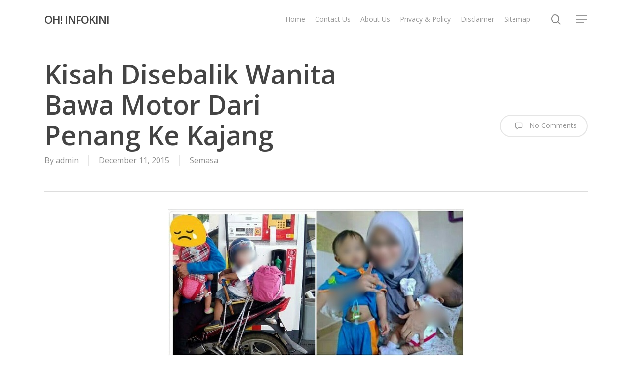

--- FILE ---
content_type: text/html; charset=UTF-8
request_url: https://www.ohinfokini.com/kisah-disebalik-wanita-bawa-motor-dari-penang-ke-kajang/
body_size: 15534
content:
<!doctype html><html lang="en-US" class="no-js"><head><meta charset="UTF-8"><meta name="viewport" content="width=device-width, initial-scale=1, maximum-scale=1, user-scalable=0" /><meta name='robots' content='index, follow, max-image-preview:large, max-snippet:-1, max-video-preview:-1' /><title>Kisah Disebalik Wanita Bawa Motor Dari Penang Ke Kajang</title><meta name="description" content="Inilah kisah sebenar mengenai wanita yang menunggang motorsikal dari Penang ke Kajang bersama 2 orang anaknya. Wanita ini dikenali sebagai Dina Nasir dia" /><link rel="canonical" href="https://www.ohinfokini.com/kisah-disebalik-wanita-bawa-motor-dari-penang-ke-kajang/" /><meta property="og:locale" content="en_US" /><meta property="og:type" content="article" /><meta property="og:title" content="Kisah Disebalik Wanita Bawa Motor Dari Penang Ke Kajang" /><meta property="og:description" content="Inilah kisah sebenar mengenai wanita yang menunggang motorsikal dari Penang ke Kajang bersama 2 orang anaknya. Wanita ini dikenali sebagai Dina Nasir dia" /><meta property="og:url" content="https://www.ohinfokini.com/kisah-disebalik-wanita-bawa-motor-dari-penang-ke-kajang/" /><meta property="og:site_name" content="OH! INFOKINI" /><meta property="article:publisher" content="https://www.facebook.com/INFOKINI-1542826365976917/" /><meta property="article:published_time" content="2015-12-11T15:04:05+00:00" /><meta property="article:modified_time" content="2015-12-12T10:35:29+00:00" /><meta property="og:image" content="https://www.ohinfokini.com/wp-content/uploads/2015/12/kisah2520disebalik2520wanita2520bawa2520motor2520dari2520penang2520ke2520kajang.jpg" /><meta property="og:image:width" content="600" /><meta property="og:image:height" content="300" /><meta property="og:image:type" content="image/jpeg" /><meta name="author" content="admin" /><meta name="twitter:card" content="summary_large_image" /><meta name="twitter:label1" content="Written by" /><meta name="twitter:data1" content="admin" /><meta name="twitter:label2" content="Est. reading time" /><meta name="twitter:data2" content="1 minute" /> <script type="application/ld+json" class="yoast-schema-graph">{"@context":"https://schema.org","@graph":[{"@type":"Article","@id":"https://www.ohinfokini.com/kisah-disebalik-wanita-bawa-motor-dari-penang-ke-kajang/#article","isPartOf":{"@id":"https://www.ohinfokini.com/kisah-disebalik-wanita-bawa-motor-dari-penang-ke-kajang/"},"author":{"name":"admin","@id":"https://www.ohinfokini.com/#/schema/person/139b65071b6207b251c731c2276171ce"},"headline":"Kisah Disebalik Wanita Bawa Motor Dari Penang Ke Kajang","datePublished":"2015-12-11T15:04:05+00:00","dateModified":"2015-12-12T10:35:29+00:00","mainEntityOfPage":{"@id":"https://www.ohinfokini.com/kisah-disebalik-wanita-bawa-motor-dari-penang-ke-kajang/"},"wordCount":157,"commentCount":0,"image":{"@id":"https://www.ohinfokini.com/kisah-disebalik-wanita-bawa-motor-dari-penang-ke-kajang/#primaryimage"},"thumbnailUrl":"https://www.ohinfokini.com/wp-content/uploads/2015/12/kisah2520disebalik2520wanita2520bawa2520motor2520dari2520penang2520ke2520kajang.jpg","articleSection":["Semasa"],"inLanguage":"en-US","potentialAction":[{"@type":"CommentAction","name":"Comment","target":["https://www.ohinfokini.com/kisah-disebalik-wanita-bawa-motor-dari-penang-ke-kajang/#respond"]}]},{"@type":"WebPage","@id":"https://www.ohinfokini.com/kisah-disebalik-wanita-bawa-motor-dari-penang-ke-kajang/","url":"https://www.ohinfokini.com/kisah-disebalik-wanita-bawa-motor-dari-penang-ke-kajang/","name":"Kisah Disebalik Wanita Bawa Motor Dari Penang Ke Kajang","isPartOf":{"@id":"https://www.ohinfokini.com/#website"},"primaryImageOfPage":{"@id":"https://www.ohinfokini.com/kisah-disebalik-wanita-bawa-motor-dari-penang-ke-kajang/#primaryimage"},"image":{"@id":"https://www.ohinfokini.com/kisah-disebalik-wanita-bawa-motor-dari-penang-ke-kajang/#primaryimage"},"thumbnailUrl":"https://www.ohinfokini.com/wp-content/uploads/2015/12/kisah2520disebalik2520wanita2520bawa2520motor2520dari2520penang2520ke2520kajang.jpg","datePublished":"2015-12-11T15:04:05+00:00","dateModified":"2015-12-12T10:35:29+00:00","author":{"@id":"https://www.ohinfokini.com/#/schema/person/139b65071b6207b251c731c2276171ce"},"description":"Inilah kisah sebenar mengenai wanita yang menunggang motorsikal dari Penang ke Kajang bersama 2 orang anaknya. Wanita ini dikenali sebagai Dina Nasir dia","breadcrumb":{"@id":"https://www.ohinfokini.com/kisah-disebalik-wanita-bawa-motor-dari-penang-ke-kajang/#breadcrumb"},"inLanguage":"en-US","potentialAction":[{"@type":"ReadAction","target":["https://www.ohinfokini.com/kisah-disebalik-wanita-bawa-motor-dari-penang-ke-kajang/"]}]},{"@type":"ImageObject","inLanguage":"en-US","@id":"https://www.ohinfokini.com/kisah-disebalik-wanita-bawa-motor-dari-penang-ke-kajang/#primaryimage","url":"https://www.ohinfokini.com/wp-content/uploads/2015/12/kisah2520disebalik2520wanita2520bawa2520motor2520dari2520penang2520ke2520kajang.jpg","contentUrl":"https://www.ohinfokini.com/wp-content/uploads/2015/12/kisah2520disebalik2520wanita2520bawa2520motor2520dari2520penang2520ke2520kajang.jpg","width":600,"height":300,"caption":"Kisah Disebalik Wanita Bawa Motor Dari Penang Ke Kajang.jpg"},{"@type":"BreadcrumbList","@id":"https://www.ohinfokini.com/kisah-disebalik-wanita-bawa-motor-dari-penang-ke-kajang/#breadcrumb","itemListElement":[{"@type":"ListItem","position":1,"name":"Home","item":"https://www.ohinfokini.com/"},{"@type":"ListItem","position":2,"name":"Kisah Disebalik Wanita Bawa Motor Dari Penang Ke Kajang"}]},{"@type":"WebSite","@id":"https://www.ohinfokini.com/#website","url":"https://www.ohinfokini.com/","name":"INFO KINI","description":"Terkini dan Dipercayai","potentialAction":[{"@type":"SearchAction","target":{"@type":"EntryPoint","urlTemplate":"https://www.ohinfokini.com/?s={search_term_string}"},"query-input":{"@type":"PropertyValueSpecification","valueRequired":true,"valueName":"search_term_string"}}],"inLanguage":"en-US"},{"@type":"Person","@id":"https://www.ohinfokini.com/#/schema/person/139b65071b6207b251c731c2276171ce","name":"admin","image":{"@type":"ImageObject","inLanguage":"en-US","@id":"https://www.ohinfokini.com/#/schema/person/image/","url":"https://secure.gravatar.com/avatar/80070dfc381a8cb3d5e53bf81671bfd24c970715e381736826cdd6861903a77a?s=96&d=mm&r=g","contentUrl":"https://secure.gravatar.com/avatar/80070dfc381a8cb3d5e53bf81671bfd24c970715e381736826cdd6861903a77a?s=96&d=mm&r=g","caption":"admin"},"url":"https://www.ohinfokini.com/author/admin/"}]}</script> <link rel='dns-prefetch' href='//www.googletagmanager.com' /><link rel='dns-prefetch' href='//fonts.googleapis.com' /><link rel='dns-prefetch' href='//pagead2.googlesyndication.com' /><link rel="alternate" type="application/rss+xml" title="OH! INFOKINI &raquo; Feed" href="https://www.ohinfokini.com/feed/" /><link rel="alternate" type="application/rss+xml" title="OH! INFOKINI &raquo; Comments Feed" href="https://www.ohinfokini.com/comments/feed/" /><link rel="alternate" type="application/rss+xml" title="OH! INFOKINI &raquo; Kisah Disebalik Wanita Bawa Motor Dari Penang Ke Kajang Comments Feed" href="https://www.ohinfokini.com/kisah-disebalik-wanita-bawa-motor-dari-penang-ke-kajang/feed/" /><link rel="alternate" title="oEmbed (JSON)" type="application/json+oembed" href="https://www.ohinfokini.com/wp-json/oembed/1.0/embed?url=https%3A%2F%2Fwww.ohinfokini.com%2Fkisah-disebalik-wanita-bawa-motor-dari-penang-ke-kajang%2F" /><link rel="alternate" title="oEmbed (XML)" type="text/xml+oembed" href="https://www.ohinfokini.com/wp-json/oembed/1.0/embed?url=https%3A%2F%2Fwww.ohinfokini.com%2Fkisah-disebalik-wanita-bawa-motor-dari-penang-ke-kajang%2F&#038;format=xml" /><style id='wp-img-auto-sizes-contain-inline-css' type='text/css'>img:is([sizes=auto i],[sizes^="auto," i]){contain-intrinsic-size:3000px 1500px}
/*# sourceURL=wp-img-auto-sizes-contain-inline-css */</style><style id='wp-emoji-styles-inline-css' type='text/css'>img.wp-smiley, img.emoji {
		display: inline !important;
		border: none !important;
		box-shadow: none !important;
		height: 1em !important;
		width: 1em !important;
		margin: 0 0.07em !important;
		vertical-align: -0.1em !important;
		background: none !important;
		padding: 0 !important;
	}
/*# sourceURL=wp-emoji-styles-inline-css */</style><style id='wp-block-library-inline-css' type='text/css'>:root{--wp-block-synced-color:#7a00df;--wp-block-synced-color--rgb:122,0,223;--wp-bound-block-color:var(--wp-block-synced-color);--wp-editor-canvas-background:#ddd;--wp-admin-theme-color:#007cba;--wp-admin-theme-color--rgb:0,124,186;--wp-admin-theme-color-darker-10:#006ba1;--wp-admin-theme-color-darker-10--rgb:0,107,160.5;--wp-admin-theme-color-darker-20:#005a87;--wp-admin-theme-color-darker-20--rgb:0,90,135;--wp-admin-border-width-focus:2px}@media (min-resolution:192dpi){:root{--wp-admin-border-width-focus:1.5px}}.wp-element-button{cursor:pointer}:root .has-very-light-gray-background-color{background-color:#eee}:root .has-very-dark-gray-background-color{background-color:#313131}:root .has-very-light-gray-color{color:#eee}:root .has-very-dark-gray-color{color:#313131}:root .has-vivid-green-cyan-to-vivid-cyan-blue-gradient-background{background:linear-gradient(135deg,#00d084,#0693e3)}:root .has-purple-crush-gradient-background{background:linear-gradient(135deg,#34e2e4,#4721fb 50%,#ab1dfe)}:root .has-hazy-dawn-gradient-background{background:linear-gradient(135deg,#faaca8,#dad0ec)}:root .has-subdued-olive-gradient-background{background:linear-gradient(135deg,#fafae1,#67a671)}:root .has-atomic-cream-gradient-background{background:linear-gradient(135deg,#fdd79a,#004a59)}:root .has-nightshade-gradient-background{background:linear-gradient(135deg,#330968,#31cdcf)}:root .has-midnight-gradient-background{background:linear-gradient(135deg,#020381,#2874fc)}:root{--wp--preset--font-size--normal:16px;--wp--preset--font-size--huge:42px}.has-regular-font-size{font-size:1em}.has-larger-font-size{font-size:2.625em}.has-normal-font-size{font-size:var(--wp--preset--font-size--normal)}.has-huge-font-size{font-size:var(--wp--preset--font-size--huge)}.has-text-align-center{text-align:center}.has-text-align-left{text-align:left}.has-text-align-right{text-align:right}.has-fit-text{white-space:nowrap!important}#end-resizable-editor-section{display:none}.aligncenter{clear:both}.items-justified-left{justify-content:flex-start}.items-justified-center{justify-content:center}.items-justified-right{justify-content:flex-end}.items-justified-space-between{justify-content:space-between}.screen-reader-text{border:0;clip-path:inset(50%);height:1px;margin:-1px;overflow:hidden;padding:0;position:absolute;width:1px;word-wrap:normal!important}.screen-reader-text:focus{background-color:#ddd;clip-path:none;color:#444;display:block;font-size:1em;height:auto;left:5px;line-height:normal;padding:15px 23px 14px;text-decoration:none;top:5px;width:auto;z-index:100000}html :where(.has-border-color){border-style:solid}html :where([style*=border-top-color]){border-top-style:solid}html :where([style*=border-right-color]){border-right-style:solid}html :where([style*=border-bottom-color]){border-bottom-style:solid}html :where([style*=border-left-color]){border-left-style:solid}html :where([style*=border-width]){border-style:solid}html :where([style*=border-top-width]){border-top-style:solid}html :where([style*=border-right-width]){border-right-style:solid}html :where([style*=border-bottom-width]){border-bottom-style:solid}html :where([style*=border-left-width]){border-left-style:solid}html :where(img[class*=wp-image-]){height:auto;max-width:100%}:where(figure){margin:0 0 1em}html :where(.is-position-sticky){--wp-admin--admin-bar--position-offset:var(--wp-admin--admin-bar--height,0px)}@media screen and (max-width:600px){html :where(.is-position-sticky){--wp-admin--admin-bar--position-offset:0px}}

/*# sourceURL=wp-block-library-inline-css */</style><style id='global-styles-inline-css' type='text/css'>:root{--wp--preset--aspect-ratio--square: 1;--wp--preset--aspect-ratio--4-3: 4/3;--wp--preset--aspect-ratio--3-4: 3/4;--wp--preset--aspect-ratio--3-2: 3/2;--wp--preset--aspect-ratio--2-3: 2/3;--wp--preset--aspect-ratio--16-9: 16/9;--wp--preset--aspect-ratio--9-16: 9/16;--wp--preset--color--black: #000000;--wp--preset--color--cyan-bluish-gray: #abb8c3;--wp--preset--color--white: #ffffff;--wp--preset--color--pale-pink: #f78da7;--wp--preset--color--vivid-red: #cf2e2e;--wp--preset--color--luminous-vivid-orange: #ff6900;--wp--preset--color--luminous-vivid-amber: #fcb900;--wp--preset--color--light-green-cyan: #7bdcb5;--wp--preset--color--vivid-green-cyan: #00d084;--wp--preset--color--pale-cyan-blue: #8ed1fc;--wp--preset--color--vivid-cyan-blue: #0693e3;--wp--preset--color--vivid-purple: #9b51e0;--wp--preset--gradient--vivid-cyan-blue-to-vivid-purple: linear-gradient(135deg,rgb(6,147,227) 0%,rgb(155,81,224) 100%);--wp--preset--gradient--light-green-cyan-to-vivid-green-cyan: linear-gradient(135deg,rgb(122,220,180) 0%,rgb(0,208,130) 100%);--wp--preset--gradient--luminous-vivid-amber-to-luminous-vivid-orange: linear-gradient(135deg,rgb(252,185,0) 0%,rgb(255,105,0) 100%);--wp--preset--gradient--luminous-vivid-orange-to-vivid-red: linear-gradient(135deg,rgb(255,105,0) 0%,rgb(207,46,46) 100%);--wp--preset--gradient--very-light-gray-to-cyan-bluish-gray: linear-gradient(135deg,rgb(238,238,238) 0%,rgb(169,184,195) 100%);--wp--preset--gradient--cool-to-warm-spectrum: linear-gradient(135deg,rgb(74,234,220) 0%,rgb(151,120,209) 20%,rgb(207,42,186) 40%,rgb(238,44,130) 60%,rgb(251,105,98) 80%,rgb(254,248,76) 100%);--wp--preset--gradient--blush-light-purple: linear-gradient(135deg,rgb(255,206,236) 0%,rgb(152,150,240) 100%);--wp--preset--gradient--blush-bordeaux: linear-gradient(135deg,rgb(254,205,165) 0%,rgb(254,45,45) 50%,rgb(107,0,62) 100%);--wp--preset--gradient--luminous-dusk: linear-gradient(135deg,rgb(255,203,112) 0%,rgb(199,81,192) 50%,rgb(65,88,208) 100%);--wp--preset--gradient--pale-ocean: linear-gradient(135deg,rgb(255,245,203) 0%,rgb(182,227,212) 50%,rgb(51,167,181) 100%);--wp--preset--gradient--electric-grass: linear-gradient(135deg,rgb(202,248,128) 0%,rgb(113,206,126) 100%);--wp--preset--gradient--midnight: linear-gradient(135deg,rgb(2,3,129) 0%,rgb(40,116,252) 100%);--wp--preset--font-size--small: 13px;--wp--preset--font-size--medium: 20px;--wp--preset--font-size--large: 36px;--wp--preset--font-size--x-large: 42px;--wp--preset--spacing--20: 0.44rem;--wp--preset--spacing--30: 0.67rem;--wp--preset--spacing--40: 1rem;--wp--preset--spacing--50: 1.5rem;--wp--preset--spacing--60: 2.25rem;--wp--preset--spacing--70: 3.38rem;--wp--preset--spacing--80: 5.06rem;--wp--preset--shadow--natural: 6px 6px 9px rgba(0, 0, 0, 0.2);--wp--preset--shadow--deep: 12px 12px 50px rgba(0, 0, 0, 0.4);--wp--preset--shadow--sharp: 6px 6px 0px rgba(0, 0, 0, 0.2);--wp--preset--shadow--outlined: 6px 6px 0px -3px rgb(255, 255, 255), 6px 6px rgb(0, 0, 0);--wp--preset--shadow--crisp: 6px 6px 0px rgb(0, 0, 0);}:root { --wp--style--global--content-size: 1300px;--wp--style--global--wide-size: 1300px; }:where(body) { margin: 0; }.wp-site-blocks > .alignleft { float: left; margin-right: 2em; }.wp-site-blocks > .alignright { float: right; margin-left: 2em; }.wp-site-blocks > .aligncenter { justify-content: center; margin-left: auto; margin-right: auto; }:where(.is-layout-flex){gap: 0.5em;}:where(.is-layout-grid){gap: 0.5em;}.is-layout-flow > .alignleft{float: left;margin-inline-start: 0;margin-inline-end: 2em;}.is-layout-flow > .alignright{float: right;margin-inline-start: 2em;margin-inline-end: 0;}.is-layout-flow > .aligncenter{margin-left: auto !important;margin-right: auto !important;}.is-layout-constrained > .alignleft{float: left;margin-inline-start: 0;margin-inline-end: 2em;}.is-layout-constrained > .alignright{float: right;margin-inline-start: 2em;margin-inline-end: 0;}.is-layout-constrained > .aligncenter{margin-left: auto !important;margin-right: auto !important;}.is-layout-constrained > :where(:not(.alignleft):not(.alignright):not(.alignfull)){max-width: var(--wp--style--global--content-size);margin-left: auto !important;margin-right: auto !important;}.is-layout-constrained > .alignwide{max-width: var(--wp--style--global--wide-size);}body .is-layout-flex{display: flex;}.is-layout-flex{flex-wrap: wrap;align-items: center;}.is-layout-flex > :is(*, div){margin: 0;}body .is-layout-grid{display: grid;}.is-layout-grid > :is(*, div){margin: 0;}body{padding-top: 0px;padding-right: 0px;padding-bottom: 0px;padding-left: 0px;}:root :where(.wp-element-button, .wp-block-button__link){background-color: #32373c;border-width: 0;color: #fff;font-family: inherit;font-size: inherit;font-style: inherit;font-weight: inherit;letter-spacing: inherit;line-height: inherit;padding-top: calc(0.667em + 2px);padding-right: calc(1.333em + 2px);padding-bottom: calc(0.667em + 2px);padding-left: calc(1.333em + 2px);text-decoration: none;text-transform: inherit;}.has-black-color{color: var(--wp--preset--color--black) !important;}.has-cyan-bluish-gray-color{color: var(--wp--preset--color--cyan-bluish-gray) !important;}.has-white-color{color: var(--wp--preset--color--white) !important;}.has-pale-pink-color{color: var(--wp--preset--color--pale-pink) !important;}.has-vivid-red-color{color: var(--wp--preset--color--vivid-red) !important;}.has-luminous-vivid-orange-color{color: var(--wp--preset--color--luminous-vivid-orange) !important;}.has-luminous-vivid-amber-color{color: var(--wp--preset--color--luminous-vivid-amber) !important;}.has-light-green-cyan-color{color: var(--wp--preset--color--light-green-cyan) !important;}.has-vivid-green-cyan-color{color: var(--wp--preset--color--vivid-green-cyan) !important;}.has-pale-cyan-blue-color{color: var(--wp--preset--color--pale-cyan-blue) !important;}.has-vivid-cyan-blue-color{color: var(--wp--preset--color--vivid-cyan-blue) !important;}.has-vivid-purple-color{color: var(--wp--preset--color--vivid-purple) !important;}.has-black-background-color{background-color: var(--wp--preset--color--black) !important;}.has-cyan-bluish-gray-background-color{background-color: var(--wp--preset--color--cyan-bluish-gray) !important;}.has-white-background-color{background-color: var(--wp--preset--color--white) !important;}.has-pale-pink-background-color{background-color: var(--wp--preset--color--pale-pink) !important;}.has-vivid-red-background-color{background-color: var(--wp--preset--color--vivid-red) !important;}.has-luminous-vivid-orange-background-color{background-color: var(--wp--preset--color--luminous-vivid-orange) !important;}.has-luminous-vivid-amber-background-color{background-color: var(--wp--preset--color--luminous-vivid-amber) !important;}.has-light-green-cyan-background-color{background-color: var(--wp--preset--color--light-green-cyan) !important;}.has-vivid-green-cyan-background-color{background-color: var(--wp--preset--color--vivid-green-cyan) !important;}.has-pale-cyan-blue-background-color{background-color: var(--wp--preset--color--pale-cyan-blue) !important;}.has-vivid-cyan-blue-background-color{background-color: var(--wp--preset--color--vivid-cyan-blue) !important;}.has-vivid-purple-background-color{background-color: var(--wp--preset--color--vivid-purple) !important;}.has-black-border-color{border-color: var(--wp--preset--color--black) !important;}.has-cyan-bluish-gray-border-color{border-color: var(--wp--preset--color--cyan-bluish-gray) !important;}.has-white-border-color{border-color: var(--wp--preset--color--white) !important;}.has-pale-pink-border-color{border-color: var(--wp--preset--color--pale-pink) !important;}.has-vivid-red-border-color{border-color: var(--wp--preset--color--vivid-red) !important;}.has-luminous-vivid-orange-border-color{border-color: var(--wp--preset--color--luminous-vivid-orange) !important;}.has-luminous-vivid-amber-border-color{border-color: var(--wp--preset--color--luminous-vivid-amber) !important;}.has-light-green-cyan-border-color{border-color: var(--wp--preset--color--light-green-cyan) !important;}.has-vivid-green-cyan-border-color{border-color: var(--wp--preset--color--vivid-green-cyan) !important;}.has-pale-cyan-blue-border-color{border-color: var(--wp--preset--color--pale-cyan-blue) !important;}.has-vivid-cyan-blue-border-color{border-color: var(--wp--preset--color--vivid-cyan-blue) !important;}.has-vivid-purple-border-color{border-color: var(--wp--preset--color--vivid-purple) !important;}.has-vivid-cyan-blue-to-vivid-purple-gradient-background{background: var(--wp--preset--gradient--vivid-cyan-blue-to-vivid-purple) !important;}.has-light-green-cyan-to-vivid-green-cyan-gradient-background{background: var(--wp--preset--gradient--light-green-cyan-to-vivid-green-cyan) !important;}.has-luminous-vivid-amber-to-luminous-vivid-orange-gradient-background{background: var(--wp--preset--gradient--luminous-vivid-amber-to-luminous-vivid-orange) !important;}.has-luminous-vivid-orange-to-vivid-red-gradient-background{background: var(--wp--preset--gradient--luminous-vivid-orange-to-vivid-red) !important;}.has-very-light-gray-to-cyan-bluish-gray-gradient-background{background: var(--wp--preset--gradient--very-light-gray-to-cyan-bluish-gray) !important;}.has-cool-to-warm-spectrum-gradient-background{background: var(--wp--preset--gradient--cool-to-warm-spectrum) !important;}.has-blush-light-purple-gradient-background{background: var(--wp--preset--gradient--blush-light-purple) !important;}.has-blush-bordeaux-gradient-background{background: var(--wp--preset--gradient--blush-bordeaux) !important;}.has-luminous-dusk-gradient-background{background: var(--wp--preset--gradient--luminous-dusk) !important;}.has-pale-ocean-gradient-background{background: var(--wp--preset--gradient--pale-ocean) !important;}.has-electric-grass-gradient-background{background: var(--wp--preset--gradient--electric-grass) !important;}.has-midnight-gradient-background{background: var(--wp--preset--gradient--midnight) !important;}.has-small-font-size{font-size: var(--wp--preset--font-size--small) !important;}.has-medium-font-size{font-size: var(--wp--preset--font-size--medium) !important;}.has-large-font-size{font-size: var(--wp--preset--font-size--large) !important;}.has-x-large-font-size{font-size: var(--wp--preset--font-size--x-large) !important;}
/*# sourceURL=global-styles-inline-css */</style><link rel='stylesheet' id='font-awesome-css' href='https://www.ohinfokini.com/wp-content/themes/salient/css/font-awesome-legacy.min.css?ver=4.7.1' type='text/css' media='all' /><link rel='stylesheet' id='salient-grid-system-legacy-css' href='https://www.ohinfokini.com/wp-content/themes/salient/css/build/grid-system-legacy.css?ver=17.0.3' type='text/css' media='all' /><link rel='stylesheet' id='main-styles-css' href='https://www.ohinfokini.com/wp-content/themes/salient/css/build/style.css?ver=17.0.3' type='text/css' media='all' /><link rel='stylesheet' id='nectar-single-styles-css' href='https://www.ohinfokini.com/wp-content/themes/salient/css/build/single.css?ver=17.0.3' type='text/css' media='all' /><link rel='stylesheet' id='nectar-element-recent-posts-css' href='https://www.ohinfokini.com/wp-content/themes/salient/css/build/elements/element-recent-posts.css?ver=17.0.3' type='text/css' media='all' /><link rel='stylesheet' id='nectar_default_font_open_sans-css' href='https://fonts.googleapis.com/css?family=Open+Sans%3A300%2C400%2C600%2C700&#038;subset=latin%2Clatin-ext&#038;display=swap' type='text/css' media='all' /><link rel='stylesheet' id='nectar-blog-masonry-core-css' href='https://www.ohinfokini.com/wp-content/themes/salient/css/build/blog/masonry-core.css?ver=17.0.3' type='text/css' media='all' /><link rel='stylesheet' id='nectar-blog-masonry-classic-enhanced-css' href='https://www.ohinfokini.com/wp-content/themes/salient/css/build/blog/masonry-classic-enhanced.css?ver=17.0.3' type='text/css' media='all' /><link rel='stylesheet' id='responsive-css' href='https://www.ohinfokini.com/wp-content/themes/salient/css/build/responsive.css?ver=17.0.3' type='text/css' media='all' /><link rel='stylesheet' id='skin-material-css' href='https://www.ohinfokini.com/wp-content/themes/salient/css/build/skin-material.css?ver=17.0.3' type='text/css' media='all' /><link rel='stylesheet' id='dynamic-css-css' href='https://www.ohinfokini.com/wp-content/themes/salient/css/salient-dynamic-styles.css?ver=88514' type='text/css' media='all' /><style id='dynamic-css-inline-css' type='text/css'>@media only screen and (min-width:1000px){body #ajax-content-wrap.no-scroll{min-height:calc(100vh - 78px);height:calc(100vh - 78px)!important;}}@media only screen and (min-width:1000px){#page-header-wrap.fullscreen-header,#page-header-wrap.fullscreen-header #page-header-bg,html:not(.nectar-box-roll-loaded) .nectar-box-roll > #page-header-bg.fullscreen-header,.nectar_fullscreen_zoom_recent_projects,#nectar_fullscreen_rows:not(.afterLoaded) > div{height:calc(100vh - 77px);}.wpb_row.vc_row-o-full-height.top-level,.wpb_row.vc_row-o-full-height.top-level > .col.span_12{min-height:calc(100vh - 77px);}html:not(.nectar-box-roll-loaded) .nectar-box-roll > #page-header-bg.fullscreen-header{top:78px;}.nectar-slider-wrap[data-fullscreen="true"]:not(.loaded),.nectar-slider-wrap[data-fullscreen="true"]:not(.loaded) .swiper-container{height:calc(100vh - 76px)!important;}.admin-bar .nectar-slider-wrap[data-fullscreen="true"]:not(.loaded),.admin-bar .nectar-slider-wrap[data-fullscreen="true"]:not(.loaded) .swiper-container{height:calc(100vh - 76px - 32px)!important;}}.admin-bar[class*="page-template-template-no-header"] .wpb_row.vc_row-o-full-height.top-level,.admin-bar[class*="page-template-template-no-header"] .wpb_row.vc_row-o-full-height.top-level > .col.span_12{min-height:calc(100vh - 32px);}body[class*="page-template-template-no-header"] .wpb_row.vc_row-o-full-height.top-level,body[class*="page-template-template-no-header"] .wpb_row.vc_row-o-full-height.top-level > .col.span_12{min-height:100vh;}@media only screen and (max-width:999px){.using-mobile-browser #nectar_fullscreen_rows:not(.afterLoaded):not([data-mobile-disable="on"]) > div{height:calc(100vh - 100px);}.using-mobile-browser .wpb_row.vc_row-o-full-height.top-level,.using-mobile-browser .wpb_row.vc_row-o-full-height.top-level > .col.span_12,[data-permanent-transparent="1"].using-mobile-browser .wpb_row.vc_row-o-full-height.top-level,[data-permanent-transparent="1"].using-mobile-browser .wpb_row.vc_row-o-full-height.top-level > .col.span_12{min-height:calc(100vh - 100px);}html:not(.nectar-box-roll-loaded) .nectar-box-roll > #page-header-bg.fullscreen-header,.nectar_fullscreen_zoom_recent_projects,.nectar-slider-wrap[data-fullscreen="true"]:not(.loaded),.nectar-slider-wrap[data-fullscreen="true"]:not(.loaded) .swiper-container,#nectar_fullscreen_rows:not(.afterLoaded):not([data-mobile-disable="on"]) > div{height:calc(100vh - 47px);}.wpb_row.vc_row-o-full-height.top-level,.wpb_row.vc_row-o-full-height.top-level > .col.span_12{min-height:calc(100vh - 47px);}body[data-transparent-header="false"] #ajax-content-wrap.no-scroll{min-height:calc(100vh - 47px);height:calc(100vh - 47px);}}.screen-reader-text,.nectar-skip-to-content:not(:focus){border:0;clip:rect(1px,1px,1px,1px);clip-path:inset(50%);height:1px;margin:-1px;overflow:hidden;padding:0;position:absolute!important;width:1px;word-wrap:normal!important;}.row .col img:not([srcset]){width:auto;}.row .col img.img-with-animation.nectar-lazy:not([srcset]){width:100%;}
/*# sourceURL=dynamic-css-inline-css */</style><link rel='stylesheet' id='salient-child-style-css' href='https://www.ohinfokini.com/wp-content/themes/salient-child/style.css?ver=17.0.3' type='text/css' media='all' /> <script type="text/javascript" src="https://www.ohinfokini.com/wp-includes/js/jquery/jquery.min.js?ver=3.7.1" id="jquery-core-js"></script> <script type="text/javascript" src="https://www.ohinfokini.com/wp-includes/js/jquery/jquery-migrate.min.js?ver=3.4.1" id="jquery-migrate-js" defer data-deferred="1"></script> 
 <script type="text/javascript" src="https://www.googletagmanager.com/gtag/js?id=GT-WF6CL2W" id="google_gtagjs-js" defer data-deferred="1"></script> <script type="text/javascript" id="google_gtagjs-js-after" src="[data-uri]" defer></script> <link rel="https://api.w.org/" href="https://www.ohinfokini.com/wp-json/" /><link rel="alternate" title="JSON" type="application/json" href="https://www.ohinfokini.com/wp-json/wp/v2/posts/1812" /><link rel="EditURI" type="application/rsd+xml" title="RSD" href="https://www.ohinfokini.com/xmlrpc.php?rsd" /><meta name="generator" content="WordPress 6.9" /><link rel='shortlink' href='https://www.ohinfokini.com/?p=1812' /><meta name="generator" content="Site Kit by Google 1.170.0" /><script type="text/javascript" src="[data-uri]" defer></script> <meta name="google-adsense-platform-account" content="ca-host-pub-2644536267352236"><meta name="google-adsense-platform-domain" content="sitekit.withgoogle.com"> <script type="text/javascript" async="async" src="https://pagead2.googlesyndication.com/pagead/js/adsbygoogle.js?client=ca-pub-9974879356912401&amp;host=ca-host-pub-2644536267352236" crossorigin="anonymous"></script> <link data-pagespeed-no-defer data-nowprocket data-wpacu-skip data-no-optimize data-noptimize rel='stylesheet' id='main-styles-non-critical-css' href='https://www.ohinfokini.com/wp-content/themes/salient/css/build/style-non-critical.css?ver=17.0.3' type='text/css' media='all' /><link data-pagespeed-no-defer data-nowprocket data-wpacu-skip data-no-optimize data-noptimize rel='stylesheet' id='fancyBox-css' href='https://www.ohinfokini.com/wp-content/themes/salient/css/build/plugins/jquery.fancybox.css?ver=3.3.1' type='text/css' media='all' /><link data-pagespeed-no-defer data-nowprocket data-wpacu-skip data-no-optimize data-noptimize rel='stylesheet' id='nectar-ocm-core-css' href='https://www.ohinfokini.com/wp-content/themes/salient/css/build/off-canvas/core.css?ver=17.0.3' type='text/css' media='all' /><link data-pagespeed-no-defer data-nowprocket data-wpacu-skip data-no-optimize data-noptimize rel='stylesheet' id='nectar-ocm-slide-out-right-material-css' href='https://www.ohinfokini.com/wp-content/themes/salient/css/build/off-canvas/slide-out-right-material.css?ver=17.0.3' type='text/css' media='all' /><link data-pagespeed-no-defer data-nowprocket data-wpacu-skip data-no-optimize data-noptimize rel='stylesheet' id='nectar-ocm-slide-out-right-hover-css' href='https://www.ohinfokini.com/wp-content/themes/salient/css/build/off-canvas/slide-out-right-hover.css?ver=17.0.3' type='text/css' media='all' /></head><body data-rsssl=1 class="wp-singular post-template-default single single-post postid-1812 single-format-standard wp-theme-salient wp-child-theme-salient-child material" data-footer-reveal="false" data-footer-reveal-shadow="none" data-header-format="default" data-body-border="off" data-boxed-style="" data-header-breakpoint="1000" data-dropdown-style="minimal" data-cae="easeOutCubic" data-cad="750" data-megamenu-width="contained" data-aie="none" data-ls="fancybox" data-apte="standard" data-hhun="0" data-fancy-form-rcs="default" data-form-style="default" data-form-submit="regular" data-is="minimal" data-button-style="slightly_rounded_shadow" data-user-account-button="false" data-header-inherit-rc="false" data-header-search="true" data-animated-anchors="true" data-ajax-transitions="false" data-full-width-header="false" data-slide-out-widget-area="true" data-slide-out-widget-area-style="slide-out-from-right" data-user-set-ocm="1" data-loading-animation="none" data-bg-header="false" data-responsive="1" data-ext-responsive="true" data-ext-padding="90" data-header-resize="1" data-header-color="light" data-transparent-header="false" data-cart="false" data-remove-m-parallax="" data-remove-m-video-bgs="" data-m-animate="0" data-force-header-trans-color="light" data-smooth-scrolling="0" data-permanent-transparent="false" > <script type="text/javascript" src="[data-uri]" defer></script><a href="#ajax-content-wrap" class="nectar-skip-to-content">Skip to main content</a><div class="ocm-effect-wrap"><div class="ocm-effect-wrap-inner"><div id="header-space"  data-header-mobile-fixed='1'></div><div id="header-outer" data-has-menu="true" data-has-buttons="yes" data-header-button_style="default" data-using-pr-menu="false" data-mobile-fixed="1" data-ptnm="false" data-lhe="animated_underline" data-user-set-bg="#ffffff" data-format="default" data-permanent-transparent="false" data-megamenu-rt="0" data-remove-fixed="0" data-header-resize="1" data-cart="false" data-transparency-option="0" data-box-shadow="large" data-shrink-num="6" data-using-secondary="0" data-using-logo="0" data-logo-height="22" data-m-logo-height="24" data-padding="28" data-full-width="false" data-condense="false" ><div id="search-outer" class="nectar"><div id="search"><div class="container"><div id="search-box"><div class="inner-wrap"><div class="col span_12"><form role="search" action="https://www.ohinfokini.com/" method="GET">
<input type="text" name="s"  value="" aria-label="Search" placeholder="Search" />
<span>Hit enter to search or ESC to close</span></form></div></div></div><div id="close"><a href="#"><span class="screen-reader-text">Close Search</span>
<span class="close-wrap"> <span class="close-line close-line1"></span> <span class="close-line close-line2"></span> </span>				 </a></div></div></div></div><header id="top"><div class="container"><div class="row"><div class="col span_3">
<a id="logo" href="https://www.ohinfokini.com" data-supplied-ml-starting-dark="false" data-supplied-ml-starting="false" data-supplied-ml="false" class="no-image">
OH! INFOKINI				</a></div><div class="col span_9 col_last"><div class="nectar-mobile-only mobile-header"><div class="inner"></div></div>
<a class="mobile-search" href="#searchbox"><span class="nectar-icon icon-salient-search" aria-hidden="true"></span><span class="screen-reader-text">search</span></a><div class="slide-out-widget-area-toggle mobile-icon slide-out-from-right" data-custom-color="false" data-icon-animation="simple-transform"><div> <a href="#slide-out-widget-area" role="button" aria-label="Navigation Menu" aria-expanded="false" class="closed">
<span class="screen-reader-text">Menu</span><span aria-hidden="true"> <i class="lines-button x2"> <i class="lines"></i> </i> </span>						</a></div></div><nav aria-label="Main Menu"><ul class="sf-menu"><li id="menu-item-748" class="menu-item menu-item-type-custom menu-item-object-custom menu-item-home nectar-regular-menu-item menu-item-748"><a href="https://www.ohinfokini.com/"><span class="menu-title-text">Home</span></a></li><li id="menu-item-17372" class="menu-item menu-item-type-post_type menu-item-object-page nectar-regular-menu-item menu-item-17372"><a href="https://www.ohinfokini.com/contact-us/"><span class="menu-title-text">Contact Us</span></a></li><li id="menu-item-8083" class="menu-item menu-item-type-post_type menu-item-object-page nectar-regular-menu-item menu-item-8083"><a href="https://www.ohinfokini.com/about/"><span class="menu-title-text">About Us</span></a></li><li id="menu-item-8080" class="menu-item menu-item-type-post_type menu-item-object-page menu-item-privacy-policy nectar-regular-menu-item menu-item-8080"><a rel="privacy-policy" href="https://www.ohinfokini.com/policy/"><span class="menu-title-text">Privacy &amp; Policy</span></a></li><li id="menu-item-8077" class="menu-item menu-item-type-post_type menu-item-object-page nectar-regular-menu-item menu-item-8077"><a href="https://www.ohinfokini.com/disclaimer/"><span class="menu-title-text">Disclaimer</span></a></li><li id="menu-item-1394" class="menu-item menu-item-type-post_type menu-item-object-page nectar-regular-menu-item menu-item-1394"><a href="https://www.ohinfokini.com/sitemap/"><span class="menu-title-text">Sitemap</span></a></li></ul><ul class="buttons sf-menu" data-user-set-ocm="1"><li id="search-btn"><div><a href="#searchbox"><span class="icon-salient-search" aria-hidden="true"></span><span class="screen-reader-text">search</span></a></div></li><li class="slide-out-widget-area-toggle" data-icon-animation="simple-transform" data-custom-color="false"><div> <a href="#slide-out-widget-area" aria-label="Navigation Menu" aria-expanded="false" role="button" class="closed"> <span class="screen-reader-text">Menu</span><span aria-hidden="true"> <i class="lines-button x2"> <i class="lines"></i> </i> </span> </a></div></li></ul></nav></div></div></div></header></div><div id="ajax-content-wrap"><div class="container-wrap no-sidebar" data-midnight="dark" data-remove-post-date="0" data-remove-post-author="0" data-remove-post-comment-number="0"><div class="container main-content"><div class="row heading-title hentry" data-header-style="default"><div class="col span_12 section-title blog-title"><h1 class="entry-title">Kisah Disebalik Wanita Bawa Motor Dari Penang Ke Kajang</h1><div id="single-below-header" data-hide-on-mobile="false">
<span class="meta-author vcard author"><span class="fn"><span class="author-leading">By</span> <a href="https://www.ohinfokini.com/author/admin/" title="Posts by admin" rel="author">admin</a></span></span><span class="meta-date date updated">December 11, 2015</span><span class="meta-category"><a class="semasa" href="https://www.ohinfokini.com/category/semasa/">Semasa</a></span></div><div id="single-meta"><div class="meta-comment-count">
<a href="https://www.ohinfokini.com/kisah-disebalik-wanita-bawa-motor-dari-penang-ke-kajang/#respond"><i class="icon-default-style steadysets-icon-chat-3"></i> No Comments</a></div></div></div></div><div class="row"><div class="post-area col  span_12 col_last" role="main"><article id="post-1812" class="post-1812 post type-post status-publish format-standard has-post-thumbnail category-semasa"><div class="inner-wrap"><div class="post-content" data-hide-featured-media="1"><div class="content-inner"><p><img fetchpriority="high" decoding="async" class="aligncenter" title="Kisah Disebalik Wanita Bawa Motor Dari Penang Ke Kajang.jpg" src="https://lh3.googleusercontent.com/-5iGeCYyra58/Vmv3KnvuQCI/AAAAAAAAKAM/3jWsQsMvcnw/s1600/Kisah%252520Disebalik%252520Wanita%252520Bawa%252520Motor%252520Dari%252520Penang%252520Ke%252520Kajang.jpg" alt="Kisah Disebalik Wanita Bawa Motor Dari Penang Ke Kajang.jpg" width="600" height="300" /></p><p>Inilah kisah sebenar mengenai wanita yang menunggang motorsikal dari Penang ke Kajang bersama 2 orang anaknya.</p><p>Wanita ini dikenali sebagai Dina Nasir dia kurang bernasib baik apabila ditinggalkan suami. Wanita ini mempunyai 2 orang anak yang masih kecil. Dia membawa 2 orang anaknya dari Penang ke Kajang dengan menunggang motorsikal.</p><p>Berikut adalah perkongsian dari pengguna facebook:</p><p><img decoding="async" class="alignnone" title="Screenshot_2015-12-11-18-11-20.jpg" src="https://lh3.googleusercontent.com/-Fa8WjJPMGSI/Vmrflffc9sI/AAAAAAAAJ4E/MSKp_O00NM0/s1600/Screenshot_2015-12-11-18-11-20.jpg" alt="Screenshot_2015-12-11-18-11-20.jpg" width="400" height="393" /></p><blockquote><p><em>Kalini gua nak viralkan kisah seorang wanita dikenali sebagai Dina Nasir yang kurang bernasib baik ditinggalkan suami. Wanita ini mempunyai 2 orang anak masih kecil. Beliau bawak anak2 dari Penang ke Kajang dengan hanya naik motor. Orang ramai jumpa wanita ini atas high way dan stesen minyak. Mintak tolong pihak yang rasa2 bertanggungjawab tu tolong ambil peduli. Tak kisah la sape pun gua tak mau tiaw. Korang tengok sendiri gambar2 tersebut dan nilaikan.</em></p><p><em>Sayu bila tengok gambar anak2 dengan keadaan begini bersusah payah bawa makanan dan beg pakaian. Allahurobbi kau pelihara dan lindungilah mereka. Ameen.</em></p><p><em><span class="_58cl">‪#‎</span><span class="_58cm">malaysianegaramaju‬</span></em></p></blockquote><p><img decoding="async" class="alignnone" title="FB_IMG_1449828688677.jpg" src="https://lh3.googleusercontent.com/-CMEL3JoYfm0/VmtrWbOSE-I/AAAAAAAAJ88/AnC_Xwg6oTs/s1600/FB_IMG_1449828688677.jpg" alt="FB_IMG_1449828688677.jpg" width="400" height="205" /></p><p><img loading="lazy" decoding="async" class="alignnone" title="FB_IMG_1449828693314.jpg" src="https://lh3.googleusercontent.com/-9UF6kKFYUNo/VmrgtZX7oQI/AAAAAAAAJ5U/kE1crIooMJk/s1600/FB_IMG_1449828693314.jpg" alt="FB_IMG_1449828693314.jpg" width="400" height="400" /></p><p><img loading="lazy" decoding="async" class="alignnone" title="FB_IMG_1449828695227.jpg" src="https://lh3.googleusercontent.com/-Inin88L0yqE/Vmrgz9uCGxI/AAAAAAAAJ5o/SBM8foIfnyc/s1600/FB_IMG_1449828695227.jpg" alt="FB_IMG_1449828695227.jpg" width="400" height="400" /></p><p><img loading="lazy" decoding="async" class="alignnone" title="gambar dina dan suami.jpg" src="https://lh3.googleusercontent.com/-5SB2v9kfqro/VmvzyJ0wDoI/AAAAAAAAJ_c/PkFZv4yW5ik/s1600/gambar%252520dina%252520dan%252520suami.jpg" alt="gambar dina dan suami.jpg" width="401" height="499" /></p><p><img loading="lazy" decoding="async" class="alignnone" title="FB_IMG_1449828700975.jpg" src="https://lh3.googleusercontent.com/-NHbz8EKvTQU/VmrfrbnUCxI/AAAAAAAAJ4Y/tf4d3QZDqBc/s1600/FB_IMG_1449828700975.jpg" alt="FB_IMG_1449828700975.jpg" width="360" height="640" /></p></div></div></div></article><div id="author-bio" class="" data-has-tags="false"><div class="span_12"><img alt='admin' src='https://secure.gravatar.com/avatar/80070dfc381a8cb3d5e53bf81671bfd24c970715e381736826cdd6861903a77a?s=80&#038;d=mm&#038;r=g' srcset='https://secure.gravatar.com/avatar/80070dfc381a8cb3d5e53bf81671bfd24c970715e381736826cdd6861903a77a?s=160&#038;d=mm&#038;r=g 2x' class='avatar avatar-80 photo' height='80' width='80' loading='lazy' decoding='async'/><div id="author-info"><h3 class="nectar-link-underline-effect nectar-author-info-title"><span></span><a href="https://www.ohinfokini.com/author/admin/">admin</a></h3><p></p></div><div class="clear"></div></div></div></div></div><div class="row"><div class="row vc_row-fluid full-width-section related-post-wrap" data-using-post-pagination="false" data-midnight="dark"><div class="row-bg-wrap"><div class="row-bg"></div></div><h3 class="related-title ">Related Posts</h3><div class="row span_12 blog-recent related-posts columns-3" data-style="classic_enhanced" data-color-scheme="light"><div class="col span_4"><div class="inner-wrap post-17331 post type-post status-publish format-standard has-post-thumbnail category-petua category-semasa tag-banjir tag-hujan-lebat tag-tips-persiapan-menghadapi-banjir"><a href="https://www.ohinfokini.com/tips-persiapan-menghadapi-banjir/" class="img-link"><span class="post-featured-img"><img width="537" height="403" src="https://www.ohinfokini.com/wp-content/uploads/2024/12/image-22.png" class="attachment-portfolio-thumb size-portfolio-thumb wp-post-image" alt="Banjir" title="" decoding="async" loading="lazy" srcset="https://www.ohinfokini.com/wp-content/uploads/2024/12/image-22.png 844w, https://www.ohinfokini.com/wp-content/uploads/2024/12/image-22-744x558.png 744w, https://www.ohinfokini.com/wp-content/uploads/2024/12/image-22-420x315.png 420w, https://www.ohinfokini.com/wp-content/uploads/2024/12/image-22-768x576.png 768w" sizes="auto, (max-width: 537px) 100vw, 537px" /></span></a>
<span class="meta-category"><a class="petua" href="https://www.ohinfokini.com/category/petua/">Petua</a><a class="semasa" href="https://www.ohinfokini.com/category/semasa/">Semasa</a></span>
<a class="entire-meta-link" href="https://www.ohinfokini.com/tips-persiapan-menghadapi-banjir/"><span class="screen-reader-text">Tips Persiapan Menghadapi Banjir</span></a><div class="article-content-wrap"><div class="post-header">
<span class="meta">
December 10, 2024										</span><h3 class="title">Tips Persiapan Menghadapi Banjir</h3><div class="excerpt">Banjir</div></div></div><div class="post-meta">
<span class="meta-author"> <a href="https://www.ohinfokini.com/author/bepop/"> <i class="icon-default-style icon-salient-m-user"></i> Bepop</a> </span><span class="meta-comment-count">  <a href="https://www.ohinfokini.com/tips-persiapan-menghadapi-banjir/#respond">
<i class="icon-default-style steadysets-icon-chat-3"></i> 0</a>
</span></div></div></div><div class="col span_4"><div class="inner-wrap post-17305 post type-post status-publish format-standard has-post-thumbnail category-info category-semasa tag-malaysia tag-peperiksaan-malaysia tag-sijil-pelajaran-malaysia tag-spm tag-spm-2024"><a href="https://www.ohinfokini.com/sijil-pelajaran-malaysia-spm/" class="img-link"><span class="post-featured-img"><img width="600" height="341" src="https://www.ohinfokini.com/wp-content/uploads/2024/12/image-3.png" class="attachment-portfolio-thumb size-portfolio-thumb wp-post-image" alt="SPM" title="" decoding="async" loading="lazy" srcset="https://www.ohinfokini.com/wp-content/uploads/2024/12/image-3.png 775w, https://www.ohinfokini.com/wp-content/uploads/2024/12/image-3-744x422.png 744w, https://www.ohinfokini.com/wp-content/uploads/2024/12/image-3-420x238.png 420w, https://www.ohinfokini.com/wp-content/uploads/2024/12/image-3-768x436.png 768w" sizes="auto, (max-width: 600px) 100vw, 600px" /></span></a>
<span class="meta-category"><a class="info" href="https://www.ohinfokini.com/category/info/">Info</a><a class="semasa" href="https://www.ohinfokini.com/category/semasa/">Semasa</a></span>
<a class="entire-meta-link" href="https://www.ohinfokini.com/sijil-pelajaran-malaysia-spm/"><span class="screen-reader-text">JADUAL WAKTU PEPERIKSAAN SPM 2024 (SIJIL PELAJARAN MALAYSIA)</span></a><div class="article-content-wrap"><div class="post-header">
<span class="meta">
December 10, 2024										</span><h3 class="title">JADUAL WAKTU PEPERIKSAAN SPM 2024 (SIJIL PELAJARAN MALAYSIA)</h3><div class="excerpt">SIJIL PELAJARAN MALAYSIA (SPM) SPM (Sijil Pelajaran Malaysia) adalah ujian penting di Malaysia yang diambil&hellip;</div></div></div><div class="post-meta">
<span class="meta-author"> <a href="https://www.ohinfokini.com/author/bepop/"> <i class="icon-default-style icon-salient-m-user"></i> Bepop</a> </span><span class="meta-comment-count">  <a href="https://www.ohinfokini.com/sijil-pelajaran-malaysia-spm/#respond">
<i class="icon-default-style steadysets-icon-chat-3"></i> 0</a>
</span></div></div></div><div class="col span_4"><div class="inner-wrap post-17277 post type-post status-publish format-standard has-post-thumbnail category-dokumentari category-global category-info category-menarik category-semasa tag-kenney tag-old-money tag-rockefellar tag-rothschild tag-semasa tag-windsor"><a href="https://www.ohinfokini.com/old-money/" class="img-link"><span class="post-featured-img"><img width="481" height="403" src="https://www.ohinfokini.com/wp-content/uploads/2024/11/wpimage-id17278sizeSlugfulllinkDestinationmedia-figure-classwp-block-image-size-fulla-hrefhttpswww.ohinfokini.comwp-contentuploads202411image-9.pngimg.png" class="attachment-portfolio-thumb size-portfolio-thumb wp-post-image" alt="Old Money" title="" decoding="async" loading="lazy" srcset="https://www.ohinfokini.com/wp-content/uploads/2024/11/wpimage-id17278sizeSlugfulllinkDestinationmedia-figure-classwp-block-image-size-fulla-hrefhttpswww.ohinfokini.comwp-contentuploads202411image-9.pngimg.png 940w, https://www.ohinfokini.com/wp-content/uploads/2024/11/wpimage-id17278sizeSlugfulllinkDestinationmedia-figure-classwp-block-image-size-fulla-hrefhttpswww.ohinfokini.comwp-contentuploads202411image-9.pngimg-744x624.png 744w, https://www.ohinfokini.com/wp-content/uploads/2024/11/wpimage-id17278sizeSlugfulllinkDestinationmedia-figure-classwp-block-image-size-fulla-hrefhttpswww.ohinfokini.comwp-contentuploads202411image-9.pngimg-420x352.png 420w, https://www.ohinfokini.com/wp-content/uploads/2024/11/wpimage-id17278sizeSlugfulllinkDestinationmedia-figure-classwp-block-image-size-fulla-hrefhttpswww.ohinfokini.comwp-contentuploads202411image-9.pngimg-768x644.png 768w, https://www.ohinfokini.com/wp-content/uploads/2024/11/wpimage-id17278sizeSlugfulllinkDestinationmedia-figure-classwp-block-image-size-fulla-hrefhttpswww.ohinfokini.comwp-contentuploads202411image-9.pngimg-85x70.png 85w" sizes="auto, (max-width: 481px) 100vw, 481px" /></span></a>
<span class="meta-category"><a class="dokumentari" href="https://www.ohinfokini.com/category/dokumentari/">Dokumentari</a><a class="global" href="https://www.ohinfokini.com/category/global/">Global</a><a class="info" href="https://www.ohinfokini.com/category/info/">Info</a><a class="menarik" href="https://www.ohinfokini.com/category/menarik/">Menarik</a><a class="semasa" href="https://www.ohinfokini.com/category/semasa/">Semasa</a></span>
<a class="entire-meta-link" href="https://www.ohinfokini.com/old-money/"><span class="screen-reader-text">Old Money</span></a><div class="article-content-wrap"><div class="post-header">
<span class="meta">
December 2, 2024										</span><h3 class="title">Old Money</h3><div class="excerpt">Apa itu Old Money? Kebelakangan ini telah tular di sosial media berkenaan "Old Money". Tapi&hellip;</div></div></div><div class="post-meta">
<span class="meta-author"> <a href="https://www.ohinfokini.com/author/bepop/"> <i class="icon-default-style icon-salient-m-user"></i> Bepop</a> </span><span class="meta-comment-count">  <a href="https://www.ohinfokini.com/old-money/#respond">
<i class="icon-default-style steadysets-icon-chat-3"></i> 0</a>
</span></div></div></div></div></div><div class="comments-section" data-author-bio="true"><div class="comment-wrap " data-midnight="dark" data-comments-open="true"><div id="respond" class="comment-respond"><h3 id="reply-title" class="comment-reply-title">Leave a Reply <small><a rel="nofollow" id="cancel-comment-reply-link" href="/kisah-disebalik-wanita-bawa-motor-dari-penang-ke-kajang/#respond" style="display:none;">Cancel Reply</a></small></h3><form action="https://www.ohinfokini.com/wp-comments-post.php" method="post" id="commentform" class="comment-form"><div class="row"><div class="col span_12"><textarea id="comment" name="comment" cols="45" rows="8" aria-required="true"></textarea></div></div><div class="row"><div class="col span_4"><label for="author">Name <span class="required">*</span></label> <input id="author" name="author" type="text" value="" size="30" /></div><div class="col span_4"><label for="email">Email <span class="required">*</span></label><input id="email" name="email" type="text" value="" size="30" /></div><div class="col span_4 col_last"><label for="url">Website</label><input id="url" name="url" type="text" value="" size="30" /></div></div><p class="comment-form-cookies-consent"><input id="wp-comment-cookies-consent" name="wp-comment-cookies-consent" type="checkbox" value="yes" /><label for="wp-comment-cookies-consent">Save my name, email, and website in this browser for the next time I comment.</label></p><p class="form-submit"><input name="submit" type="submit" id="submit" class="submit" value="Submit Comment" /> <input type='hidden' name='comment_post_ID' value='1812' id='comment_post_ID' />
<input type='hidden' name='comment_parent' id='comment_parent' value='0' /></p><p style="display: none;"><input type="hidden" id="akismet_comment_nonce" name="akismet_comment_nonce" value="fb5e4613da" /></p><p style="display: none !important;" class="akismet-fields-container" data-prefix="ak_"><label>&#916;<textarea name="ak_hp_textarea" cols="45" rows="8" maxlength="100"></textarea></label><input type="hidden" id="ak_js_1" name="ak_js" value="237"/><script src="[data-uri]" defer></script></p></form></div></div></div></div></div></div><div id="footer-outer" data-midnight="light" data-cols="4" data-custom-color="false" data-disable-copyright="false" data-matching-section-color="true" data-copyright-line="false" data-using-bg-img="false" data-bg-img-overlay="0.8" data-full-width="false" data-using-widget-area="true" data-link-hover="default"><div id="footer-widgets" data-has-widgets="false" data-cols="4"><div class="container"><div class="row"><div class="col span_3"><div class="widget"></div></div><div class="col span_3"><div class="widget"></div></div><div class="col span_3"><div class="widget"></div></div><div class="col span_3"><div class="widget"></div></div></div></div></div><div class="row" id="copyright" data-layout="default"><div class="container"><div class="col span_5"><p>&copy; 2026 OH! INFOKINI.</p></div><div class="col span_7 col_last"><ul class="social"></ul></div></div></div></div><div id="slide-out-widget-area-bg" class="slide-out-from-right dark"></div><div id="slide-out-widget-area" class="slide-out-from-right" data-dropdown-func="separate-dropdown-parent-link" data-back-txt="Back"><div class="inner-wrap"><div class="inner" data-prepend-menu-mobile="true"><a class="slide_out_area_close" href="#"><span class="screen-reader-text">Close Menu</span>
<span class="close-wrap"> <span class="close-line close-line1"></span> <span class="close-line close-line2"></span> </span>				</a><div class="off-canvas-menu-container mobile-only" role="navigation"><ul class="menu"><li class="menu-item menu-item-type-custom menu-item-object-custom menu-item-home menu-item-748"><a href="https://www.ohinfokini.com/">Home</a></li><li class="menu-item menu-item-type-post_type menu-item-object-page menu-item-17372"><a href="https://www.ohinfokini.com/contact-us/">Contact Us</a></li><li class="menu-item menu-item-type-post_type menu-item-object-page menu-item-8083"><a href="https://www.ohinfokini.com/about/">About Us</a></li><li class="menu-item menu-item-type-post_type menu-item-object-page menu-item-privacy-policy menu-item-8080"><a rel="privacy-policy" href="https://www.ohinfokini.com/policy/">Privacy &amp; Policy</a></li><li class="menu-item menu-item-type-post_type menu-item-object-page menu-item-8077"><a href="https://www.ohinfokini.com/disclaimer/">Disclaimer</a></li><li class="menu-item menu-item-type-post_type menu-item-object-page menu-item-1394"><a href="https://www.ohinfokini.com/sitemap/">Sitemap</a></li></ul><ul class="menu secondary-header-items"></ul></div><div class="widget"></div></div><div class="bottom-meta-wrap"></div></div></div></div><a id="to-top" aria-label="Back to top" href="#" class="mobile-disabled"><i role="presentation" class="fa fa-angle-up"></i></a></div></div><script type="speculationrules">{"prefetch":[{"source":"document","where":{"and":[{"href_matches":"/*"},{"not":{"href_matches":["/wp-*.php","/wp-admin/*","/wp-content/uploads/*","/wp-content/*","/wp-content/plugins/*","/wp-content/themes/salient-child/*","/wp-content/themes/salient/*","/*\\?(.+)"]}},{"not":{"selector_matches":"a[rel~=\"nofollow\"]"}},{"not":{"selector_matches":".no-prefetch, .no-prefetch a"}}]},"eagerness":"conservative"}]}</script> <script type="text/javascript" src="https://www.ohinfokini.com/wp-content/themes/salient/js/build/third-party/jquery.easing.min.js?ver=1.3" id="jquery-easing-js" defer data-deferred="1"></script> <script type="text/javascript" src="https://www.ohinfokini.com/wp-content/themes/salient/js/build/third-party/jquery.mousewheel.min.js?ver=3.1.13" id="jquery-mousewheel-js" defer data-deferred="1"></script> <script type="text/javascript" src="https://www.ohinfokini.com/wp-content/themes/salient/js/build/priority.js?ver=17.0.3" id="nectar_priority-js" defer data-deferred="1"></script> <script type="text/javascript" src="https://www.ohinfokini.com/wp-content/themes/salient/js/build/third-party/transit.min.js?ver=0.9.9" id="nectar-transit-js" defer data-deferred="1"></script> <script type="text/javascript" src="https://www.ohinfokini.com/wp-content/themes/salient/js/build/third-party/waypoints.js?ver=4.0.2" id="nectar-waypoints-js" defer data-deferred="1"></script> <script type="text/javascript" src="https://www.ohinfokini.com/wp-content/themes/salient/js/build/third-party/imagesLoaded.min.js?ver=4.1.4" id="imagesLoaded-js" defer data-deferred="1"></script> <script type="text/javascript" src="https://www.ohinfokini.com/wp-content/themes/salient/js/build/third-party/hoverintent.min.js?ver=1.9" id="hoverintent-js" defer data-deferred="1"></script> <script type="text/javascript" src="https://www.ohinfokini.com/wp-content/themes/salient/js/build/third-party/jquery.fancybox.js?ver=3.3.9" id="fancyBox-js" defer data-deferred="1"></script> <script type="text/javascript" src="https://www.ohinfokini.com/wp-content/themes/salient/js/build/third-party/anime.min.js?ver=4.5.1" id="anime-js" defer data-deferred="1"></script> <script type="text/javascript" src="https://www.ohinfokini.com/wp-content/themes/salient/js/build/third-party/superfish.js?ver=1.5.8" id="superfish-js" defer data-deferred="1"></script> <script type="text/javascript" id="nectar-frontend-js-extra" src="[data-uri]" defer></script> <script type="text/javascript" src="https://www.ohinfokini.com/wp-content/themes/salient/js/build/init.js?ver=17.0.3" id="nectar-frontend-js" defer data-deferred="1"></script> <script type="text/javascript" src="https://www.ohinfokini.com/wp-content/themes/salient/js/build/third-party/touchswipe.min.js?ver=1.0" id="touchswipe-js" defer data-deferred="1"></script> <script type="text/javascript" src="https://www.ohinfokini.com/wp-includes/js/comment-reply.min.js?ver=6.9" id="comment-reply-js" data-wp-strategy="async" fetchpriority="low" defer data-deferred="1"></script> <script defer type="text/javascript" src="https://www.ohinfokini.com/wp-content/plugins/akismet/_inc/akismet-frontend.js?ver=1762969137" id="akismet-frontend-js"></script> <script id="wp-emoji-settings" type="application/json">{"baseUrl":"https://s.w.org/images/core/emoji/17.0.2/72x72/","ext":".png","svgUrl":"https://s.w.org/images/core/emoji/17.0.2/svg/","svgExt":".svg","source":{"concatemoji":"https://www.ohinfokini.com/wp-includes/js/wp-emoji-release.min.js?ver=6.9"}}</script> <script type="module">/*  */
/*! This file is auto-generated */
const a=JSON.parse(document.getElementById("wp-emoji-settings").textContent),o=(window._wpemojiSettings=a,"wpEmojiSettingsSupports"),s=["flag","emoji"];function i(e){try{var t={supportTests:e,timestamp:(new Date).valueOf()};sessionStorage.setItem(o,JSON.stringify(t))}catch(e){}}function c(e,t,n){e.clearRect(0,0,e.canvas.width,e.canvas.height),e.fillText(t,0,0);t=new Uint32Array(e.getImageData(0,0,e.canvas.width,e.canvas.height).data);e.clearRect(0,0,e.canvas.width,e.canvas.height),e.fillText(n,0,0);const a=new Uint32Array(e.getImageData(0,0,e.canvas.width,e.canvas.height).data);return t.every((e,t)=>e===a[t])}function p(e,t){e.clearRect(0,0,e.canvas.width,e.canvas.height),e.fillText(t,0,0);var n=e.getImageData(16,16,1,1);for(let e=0;e<n.data.length;e++)if(0!==n.data[e])return!1;return!0}function u(e,t,n,a){switch(t){case"flag":return n(e,"\ud83c\udff3\ufe0f\u200d\u26a7\ufe0f","\ud83c\udff3\ufe0f\u200b\u26a7\ufe0f")?!1:!n(e,"\ud83c\udde8\ud83c\uddf6","\ud83c\udde8\u200b\ud83c\uddf6")&&!n(e,"\ud83c\udff4\udb40\udc67\udb40\udc62\udb40\udc65\udb40\udc6e\udb40\udc67\udb40\udc7f","\ud83c\udff4\u200b\udb40\udc67\u200b\udb40\udc62\u200b\udb40\udc65\u200b\udb40\udc6e\u200b\udb40\udc67\u200b\udb40\udc7f");case"emoji":return!a(e,"\ud83e\u1fac8")}return!1}function f(e,t,n,a){let r;const o=(r="undefined"!=typeof WorkerGlobalScope&&self instanceof WorkerGlobalScope?new OffscreenCanvas(300,150):document.createElement("canvas")).getContext("2d",{willReadFrequently:!0}),s=(o.textBaseline="top",o.font="600 32px Arial",{});return e.forEach(e=>{s[e]=t(o,e,n,a)}),s}function r(e){var t=document.createElement("script");t.src=e,t.defer=!0,document.head.appendChild(t)}a.supports={everything:!0,everythingExceptFlag:!0},new Promise(t=>{let n=function(){try{var e=JSON.parse(sessionStorage.getItem(o));if("object"==typeof e&&"number"==typeof e.timestamp&&(new Date).valueOf()<e.timestamp+604800&&"object"==typeof e.supportTests)return e.supportTests}catch(e){}return null}();if(!n){if("undefined"!=typeof Worker&&"undefined"!=typeof OffscreenCanvas&&"undefined"!=typeof URL&&URL.createObjectURL&&"undefined"!=typeof Blob)try{var e="postMessage("+f.toString()+"("+[JSON.stringify(s),u.toString(),c.toString(),p.toString()].join(",")+"));",a=new Blob([e],{type:"text/javascript"});const r=new Worker(URL.createObjectURL(a),{name:"wpTestEmojiSupports"});return void(r.onmessage=e=>{i(n=e.data),r.terminate(),t(n)})}catch(e){}i(n=f(s,u,c,p))}t(n)}).then(e=>{for(const n in e)a.supports[n]=e[n],a.supports.everything=a.supports.everything&&a.supports[n],"flag"!==n&&(a.supports.everythingExceptFlag=a.supports.everythingExceptFlag&&a.supports[n]);var t;a.supports.everythingExceptFlag=a.supports.everythingExceptFlag&&!a.supports.flag,a.supports.everything||((t=a.source||{}).concatemoji?r(t.concatemoji):t.wpemoji&&t.twemoji&&(r(t.twemoji),r(t.wpemoji)))});
//# sourceURL=https://www.ohinfokini.com/wp-includes/js/wp-emoji-loader.min.js
/*  */</script> <script defer src="https://static.cloudflareinsights.com/beacon.min.js/vcd15cbe7772f49c399c6a5babf22c1241717689176015" integrity="sha512-ZpsOmlRQV6y907TI0dKBHq9Md29nnaEIPlkf84rnaERnq6zvWvPUqr2ft8M1aS28oN72PdrCzSjY4U6VaAw1EQ==" data-cf-beacon='{"version":"2024.11.0","token":"c1007968132d428c98abdc32d071e983","r":1,"server_timing":{"name":{"cfCacheStatus":true,"cfEdge":true,"cfExtPri":true,"cfL4":true,"cfOrigin":true,"cfSpeedBrain":true},"location_startswith":null}}' crossorigin="anonymous"></script>
</body></html>
<!-- Page optimized by LiteSpeed Cache @2026-01-14 17:02:32 -->

<!-- Page cached by LiteSpeed Cache 7.7 on 2026-01-14 17:02:32 -->

--- FILE ---
content_type: text/html; charset=utf-8
request_url: https://www.google.com/recaptcha/api2/aframe
body_size: 264
content:
<!DOCTYPE HTML><html><head><meta http-equiv="content-type" content="text/html; charset=UTF-8"></head><body><script nonce="tCYbnTcki0OcDPabUUHmQA">/** Anti-fraud and anti-abuse applications only. See google.com/recaptcha */ try{var clients={'sodar':'https://pagead2.googlesyndication.com/pagead/sodar?'};window.addEventListener("message",function(a){try{if(a.source===window.parent){var b=JSON.parse(a.data);var c=clients[b['id']];if(c){var d=document.createElement('img');d.src=c+b['params']+'&rc='+(localStorage.getItem("rc::a")?sessionStorage.getItem("rc::b"):"");window.document.body.appendChild(d);sessionStorage.setItem("rc::e",parseInt(sessionStorage.getItem("rc::e")||0)+1);localStorage.setItem("rc::h",'1768381356850');}}}catch(b){}});window.parent.postMessage("_grecaptcha_ready", "*");}catch(b){}</script></body></html>